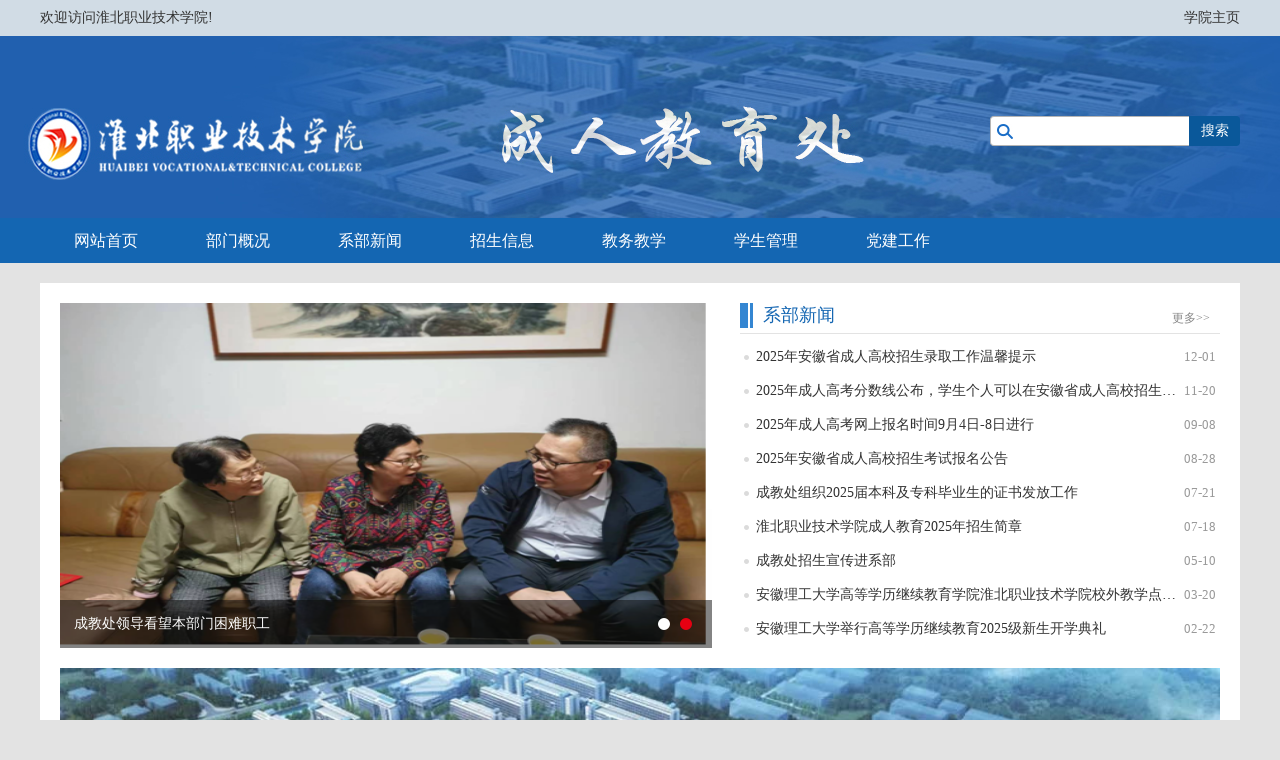

--- FILE ---
content_type: text/html
request_url: https://cjc.hbvtc.net/
body_size: 4028
content:
<!doctype html>
<html>
<head>
    <meta http-equiv="Content-Type" content="text/html; charset=utf-8" />
    <meta http-equiv="X-UA-Compatible" content="IE=edge,chrome=1" />
    <meta http-equiv="X-UA-Compatible" content="IE=edge">
    <meta name="renderer" content="webkit">
    <meta name="SiteName" content="成教处-淮北职业技术学院" />
    <title>淮北职业技术学院-成教处</title>
    <link rel="stylesheet" type="text/css" href="/template/template2/media/css/is-common.css">
    <script type="text/javascript" src="/template/template2/media/js/jquery.min.js"></script>
</head>
<body>
<div class="is-head">
    <div class="m-top">
        <div class="content">
                <span class="fr">
                    <a href="http://www.hbvtc.net/">学院主页</a>
                </span>
            欢迎访问淮北职业技术学院!
        </div>
    </div>

    <div class="m-banner">
		<div class="banner-img" style="background:url(http://file.hbvtc.net//5d9edbea88cd2d5c0900406c/201910/20191017102502769_dCzl8n69.jpg) no-repeat center top;"></div>
        <div class="content">
            <div class="u-search">
                <form method="GET" action="/index.php?c=search">
                    <input class="text" type="text" name="keywords">
                    <input type="submit" class="btn" value="搜索"/>
                    <input name="c" type="hidden" value="search" />
                </form>
            </div>
        </div>
    </div>

    <div class="m-nav">
        <div class="navBar">
            <ul>
                <li><a href="/" id="nav_home">网站首页</a></li>
                <li><a href="/content/channel/5da41e6488cd2d641400070c/" target="" id="menu_5da41e6488cd2d641400070c">部门概况</a></li>
                <li><a href="/content/channel/5da41f2f88cd2dd40f000855/" target="" id="menu_5da41f2f88cd2dd40f000855">系部新闻</a></li>
                <li><a href="/content/channel/5da41f4f88cd2dfc1100038e/" target="" id="menu_5da41f4f88cd2dfc1100038e">招生信息</a></li>
                <li><a href="/content/channel/5da41f6988cd2dd40f007638/" target="" id="menu_5da41f6988cd2dd40f007638">教务教学</a></li>
                <li><a href="/content/channel/5da41fd688cd2dd40f0050ee/" target="" id="menu_5da41fd688cd2dd40f0050ee">学生管理</a></li>
                <li><a href="/content/channel/5da4201b88cd2dd40f007cdd/" target="" id="menu_5da4201b88cd2dd40f007cdd">党建工作</a></li>
            </ul>
        </div>
    </div>
</div>

<div class="is-main">
    <div class="m-slider fl">
        <div class="hd">
            <ul>
                <li></li>
                <li></li>
            </ul>
        </div>
        <div class="bd">
            <ul>
                <li>
                    <a href="/content/detail/678a01988162cceb5e8b4567.html" target="_blank"><img src="http://file.hbvtc.net//5d9edbea88cd2d5c0900406c/202501/20250118152114163_nm89ofEY.jpg" /></a>
                    <div class="mask"></div>
                    <div class="comt"><a href="/content/detail/678a01988162cceb5e8b4567.html" target="_blank" title="安徽理工大学继续教育学院领导到淮北职业技术学院教学点...">安徽理工大学继续教育学院领导到淮北职业技术学院教学点...</a></div>
                </li>
                <li>
                    <a href="/content/detail/652ce3918162cccf138b456b.html" target="_blank"><img src="http://file.hbvtc.net//5d9edbea88cd2d5c0900406c/202310/20231016151438635_zYdbTHVt.png" /></a>
                    <div class="mask"></div>
                    <div class="comt"><a href="/content/detail/652ce3918162cccf138b456b.html" target="_blank" title="成教处领导看望本部门困难职工">成教处领导看望本部门困难职工</a></div>
                </li>
            </ul>
        </div>
    </div>

    <div class="m-panel m-panel1 fr">
        <div class="title">
            <h2><a href="/content/channel/5da41f2f88cd2dd40f000855/">系部新闻</a></h2>
            <a href="/content/channel/5da41f2f88cd2dd40f000855/" class="fr">更多>></a>
        </div>
        <div class="box">
            <ul class="u-list">
                <li><span>12-01</span><a href="/content/detail/692d01a18162ccfe258b456f.html" target="_blank" title="2025年安徽省成人高校招生录取工作温馨提示">2025年安徽省成人高校招生录取工作温馨提示</a></li>
                <li><span>11-20</span><a href="/content/detail/691e7a808162ccc0848b456a.html" target="_blank" title="2025年成人高考分数线公布，学生个人可以在安徽省成人高校招生网...">2025年成人高考分数线公布，学生个人可以在安徽省成人高校招生网...</a></li>
                <li><span>09-08</span><a href="/content/detail/68be8ce68162cce3908b4569.html" target="_blank" title="2025年成人高考网上报名时间9月4日-8日进行">2025年成人高考网上报名时间9月4日-8日进行</a></li>
                <li><span>08-28</span><a href="/content/detail/68af9daa8162cca1038b456a.html" target="_blank" title="2025年安徽省成人高校招生考试报名公告">2025年安徽省成人高校招生考试报名公告</a></li>
                <li><span>07-21</span><a href="/content/detail/687d8e3a8162ccd71d8b4567.html" target="_blank" title="成教处组织2025届本科及专科毕业生的证书发放工作">成教处组织2025届本科及专科毕业生的证书发放工作</a></li>
                <li><span>07-18</span><a href="/content/detail/68799f6f8162cc96968b4569.html" target="_blank" title="淮北职业技术学院成人教育2025年招生简章">淮北职业技术学院成人教育2025年招生简章</a></li>
                <li><span>05-10</span><a href="/content/detail/681e9c018162ccc63c8b4567.html" target="_blank" title="成教处招生宣传进系部">成教处招生宣传进系部</a></li>
                <li><span>03-20</span><a href="/content/detail/67dbdcfe8162ccf2758b456b.html" target="_blank" title="安徽理工大学高等学历继续教育学院淮北职业技术学院校外教学点年度考...">安徽理工大学高等学历继续教育学院淮北职业技术学院校外教学点年度考...</a></li>
                <li><span>02-22</span><a href="/content/detail/67b9794b8162cc50fc8b4567.html" target="_blank" title="安徽理工大学举行高等学历继续教育2025级新生开学典礼">安徽理工大学举行高等学历继续教育2025级新生开学典礼</a></li>
            </ul>
        </div>
    </div>

    <div class="clear"></div>

    <div class="m-advert"><img src="http://file.hbvtc.net//5d9edbea88cd2d5c0900406c/201910/20191014152856649_wRBQoVNr.jpg"></div>
	
    <div class="m-panel m-panel2 fl">
        <div class="title">
            <h2><a href="/content/channel/5da41f4f88cd2dfc1100038e/">招生信息</a></h2>
            <a href="/content/channel/5da41f4f88cd2dfc1100038e/" class="fr">更多>></a>
        </div>
        <div class="box">
            <ul class="u-list">
                <li><span>12-01</span><a href="/content/detail/692d01a18162ccfe258b456f.html" target="_blank" title="2025年安徽省成人高校招生录取工作温馨提示">2025年安徽省成人高校招生录取工作温馨提示</a></li>
                <li><span>11-20</span><a href="/content/detail/691e7a808162ccc0848b456a.html" target="_blank" title="2025年成人高考分数线公布，学生个人可以在安徽省成人高校招生网...">2025年成人高考分数线公布，学生个人可以在安徽省成人高校招生网...</a></li>
                <li><span>09-08</span><a href="/content/detail/68be8bcc8162cce4908b456b.html" target="_blank" title="2025年成人高考网上报名时间9月4日-8日进行">2025年成人高考网上报名时间9月4日-8日进行</a></li>
                <li><span>10-13</span><a href="/content/detail/670b117a8162ccc8918b4567.html" target="_blank" title="2024年成人高考温馨提示">2024年成人高考温馨提示</a></li>
                <li><span>03-19</span><a href="/content/detail/64166edc8162cc04a98b457d.html" target="_blank" title="关于2023年高等学历继续教育招生的严正声明">关于2023年高等学历继续教育招生的严正声明</a></li>
                <li><span>08-30</span><a href="/content/detail/612c952588cd2d5c1c0073aa.html" target="_blank" title="成人高考报名时间确定！">成人高考报名时间确定！</a></li>
                <li><span>04-08</span><a href="/content/detail/606e5bb988cd2d1c0a00300c.html" target="_blank" title="函授站年检工作开始部署">函授站年检工作开始部署</a></li>
                <li><span>04-08</span><a href="/content/detail/606e5a7f88cd2d3015005d10.html" target="_blank" title="招生概况">招生概况</a></li>
                <li><span>08-28</span><a href="/content/detail/5f48611a88cd2dec180020e6.html" target="_blank" title="成人高考报名时间2020年9月1日至7日">成人高考报名时间2020年9月1日至7日</a></li>
            </ul>
        </div>
    </div>
	
    <div class="m-panel m-panel2 fr">
        <div class="title">
            <h2><a href="/content/channel/5da41f6988cd2dd40f007638/">教务教学</a></h2>
            <a href="/content/channel/5da41f6988cd2dd40f007638/" class="fr">更多>></a>
        </div>
        <div class="box">
            <ul class="u-list">
                <li><span>08-28</span><a href="/content/detail/68afb12c8162ccf2fb8b456d.html" target="_blank" title="成人教育处教务员岗位职责">成人教育处教务员岗位职责</a></li>
                <li><span>08-28</span><a href="/content/detail/68afb0fe8162ccf5bc8b4571.html" target="_blank" title="成人教育处教务科科长职责">成人教育处教务科科长职责</a></li>
                <li><span>12-22</span><a href="/content/detail/5dfec72c88cd2d0c1e0037d5.html" target="_blank" title="安理工成教院领导到淮北函授站进行年度考核和教学评估检查">安理工成教院领导到淮北函授站进行年度考核和教学评估检查</a></li>
                <li><span>11-14</span><a href="/content/detail/5dcca4fc88cd2de0170037f2.html" target="_blank" title="我省成人高考阅卷结束，分数可以查询！">我省成人高考阅卷结束，分数可以查询！</a></li>
                <li><span>10-29</span><a href="/content/detail/5db785f288cd2d000f0043ae.html" target="_blank" title="重大网院11月2、3日考试">重大网院11月2、3日考试</a></li>
                <li><span>10-24</span><a href="/content/detail/5db15d1d88cd2d6814004dd3.html" target="_blank" title="成教处函授教育学生面授时间安排">成教处函授教育学生面授时间安排</a></li>
                <li><span>10-24</span><a href="/content/detail/5db15a5188cd2d2418002197.html" target="_blank" title="安徽理工大学淮北函授站成人高等教育试卷管理办法">安徽理工大学淮北函授站成人高等教育试卷管理办法</a></li>
                <li><span>10-24</span><a href="/content/detail/5db1585e88cd2dd40f0078b5.html" target="_blank" title="安徽理工大学成人高等教育本科毕业生学士学位评定实施细则（试行）">安徽理工大学成人高等教育本科毕业生学士学位评定实施细则（试行）</a></li>
                <li><span>10-15</span><a href="/content/detail/5da5284288cd2dc015005099.html" target="_blank" title="函授站教学管理办法和任课教师管理办法">函授站教学管理办法和任课教师管理办法</a></li>
            </ul>
        </div>
    </div>
	
    <div class="m-panel m-panel2 fl">
        <div class="title">
            <h2><a href="/content/channel/5da41fd688cd2dd40f0050ee/">学生管理</a></h2>
            <a href="/content/channel/5da41fd688cd2dd40f0050ee/" class="fr">更多>></a>
        </div>
        <div class="box">
            <ul class="u-list">
                <li><span>08-28</span><a href="/content/detail/68afb0968162cca1038b4575.html" target="_blank" title="成人教育处学生科科长岗位职责">成人教育处学生科科长岗位职责</a></li>
                <li><span>08-28</span><a href="/content/detail/68afb0538162cce0148b4574.html" target="_blank" title=" 成人教育处学籍管理员岗位职责"> 成人教育处学籍管理员岗位职责</a></li>
                <li><span>12-22</span><a href="/content/detail/5dfec72c88cd2d0c1e0037d5.html" target="_blank" title="安理工成教院领导到淮北函授站进行年度考核和教学评估检查">安理工成教院领导到淮北函授站进行年度考核和教学评估检查</a></li>
                <li><span>11-06</span><a href="/content/detail/5dc2130988cd2ddc08007077.html" target="_blank" title="重庆大学网络教育学院11月份考试结束">重庆大学网络教育学院11月份考试结束</a></li>
                <li><span>10-28</span><a href="/content/detail/5db6b02388cd2dc80f00686d.html" target="_blank" title="组织学生参加新华社采像">组织学生参加新华社采像</a></li>
                <li><span>10-15</span><a href="/content/detail/5da529fb88cd2d0817004c0c.html" target="_blank" title="函授站学籍管理办法">函授站学籍管理办法</a></li>
                <li><span>10-15</span><a href="/content/detail/5da5291588cd2dbc11007d23.html" target="_blank" title="函授站学生学费管理办法">函授站学生学费管理办法</a></li>
                <li><span>09-25</span><a href="/content/detail/5da51d3f88cd2d7c120002c5.html" target="_blank" title="函授站班主任工作条例">函授站班主任工作条例</a></li>
            </ul>
        </div>
    </div>
	
    <div class="m-panel m-panel2 fr">
        <div class="title">
            <h2><a href="/content/channel/5da4201b88cd2dd40f007cdd/">党建工作</a></h2>
            <a href="/content/channel/5da4201b88cd2dd40f007cdd/" class="fr">更多>></a>
        </div>
        <div class="box">
            <ul class="u-list">
                <li><span>08-28</span><a href="/content/detail/68afaaf18162cca1038b456e.html" target="_blank" title="机关党委第十五支部  支部书记职责   ">机关党委第十五支部  支部书记职责   </a></li>
                <li><span>07-13</span><a href="/content/detail/60ed4d0788cd2dec1a007399.html" target="_blank" title="成教处直属党支部组织全体教职工参观百年党史">成教处直属党支部组织全体教职工参观百年党史</a></li>
                <li><span>10-24</span><a href="/content/detail/5db1091288cd2d24190058fa.html" target="_blank" title="党员基体观看《榜样4》">党员基体观看《榜样4》</a></li>
                <li><span>10-14</span><a href="/content/detail/5da4292888cd2d4c0c004cbd.html" target="_blank" title="主题教育第十次集中学习">主题教育第十次集中学习</a></li>
                <li><span>10-14</span><a href="/content/detail/5da4290a88cd2d4c0c0065c7.html" target="_blank" title="主题教育第九次集中学习">主题教育第九次集中学习</a></li>
                <li><span>10-14</span><a href="/content/detail/5da428eb88cd2d5c14001d36.html" target="_blank" title="成教处全体党员参加支部“不忘初心、牢记使命”主题教育第三次集中学...">成教处全体党员参加支部“不忘初心、牢记使命”主题教育第三次集中学...</a></li>
                <li><span>10-14</span><a href="/content/detail/5da428bb88cd2d5c14004509.html" target="_blank" title="成教处全体党员参加支部“不忘初心、牢记使命”主题教育第二次集中学...">成教处全体党员参加支部“不忘初心、牢记使命”主题教育第二次集中学...</a></li>
                <li><span>10-14</span><a href="/content/detail/5da4289488cd2d4c0c004cd4.html" target="_blank" title="成教处全体党员参加支部“不忘初心、牢记使命”主题教育第一次集中学...">成教处全体党员参加支部“不忘初心、牢记使命”主题教育第一次集中学...</a></li>
            </ul>
        </div>
    </div>
</div>

<div class="is-foot">
    <p>
        主办：淮北职业技术学院 承办：淮北职业技术学院成教处 邮编：235000<br/> 
    </p>
</div>
<!--广告位——【漂浮广告】2——开始-->
	<script type="text/javascript" src="/template/template2//media/js/pf.js"></script>              
	<script language="javascript">
	var floatCode2 ='';
	if(floatCode2){
	 ShowAd2();
	}
	</script> 
	 <!--广告位——【漂浮广告】——开始-->
<script type="text/javascript" src="/template/template2/media/js/jquery.SuperSlide.2.1.1.js"></script>
<script type="text/javascript" src="/template/template2/media/js/custom.js"></script>
<script type="text/javascript">
    $(function() {
        jQuery(".m-slider").slide({mainCell:".bd ul",effect:"fold",autoPlay:true,interTime:5000});
    });
</script>
</body>
</html>

--- FILE ---
content_type: text/css
request_url: https://cjc.hbvtc.net/template/template2/media/css/is-common.css
body_size: 17129
content:
/*----------- 重置样式 ----------------*/
html,body,h1,h2,h3,h4,h5,h6,div,dl,dt,dd,ul,ol,li,p,blockquote,pre,hr,figure,table,caption,th,td,form,fieldset,legend,input,button,textarea,menu{margin:0;padding:0;}
header,footer,section,article,aside,nav,hgroup,address,figure,figcaption,menu,details{display:block;}
table{border-collapse:collapse;border-spacing:0;}
caption,th{font-weight:normal;}
html,body,fieldset,iframe,abbr{border:0;}
i,cite,em,var,address,dfn{font-style: normal;}
[hidefocus],summary{outline:0;}
ul , ol , ul li , li , ol li{list-style:none;}
h1,h2,h3,h4,h5,h6,small{font-size:100%;}
sup,sub{font-size:83%;}
pre,code,kbd,samp{font-family:inherit;}
q:before,q:after{content:none;}
textarea{overflow:auto;resize:none;}
label,summary{cursor:default;}
a,button{cursor:pointer;}
h1,h2,h3,h4,h5,h6,em,strong,b{font-weight:bold;}
ins,u,s,a,a:hover{text-decoration:none;}
body,textarea,input,button,select,keygen,legend{font-family:"微软雅黑"; font-size:14px;color:#333;outline:0;}
a{color:#333; border: none; text-decoration: none;outline:none; /*移除虚线框  IE8,FF有用*/ hide-focus: expression(this.hideFocus=true); /*IE6、IE7*/}
a:focus{outline: 0;-moz-outline-style: none;}
a:hover{text-decoration: none; color: #0359a2;}
img {
    border: 0 none; /* 去除 IE6-9 和 Firefox 3 中 a 内部 img 元素默认的边框 */
    width: auto\9; /* 修正 IE8 图片消失bug */
    height: auto; /* 防止 img 指定「height」时图片高度不能按照宽度等比缩放，导致图片变形 */
    vertical-align: top;/* 去除现代浏览器图片底部的空隙 */
    -ms-interpolation-mode: bicubic; /* 修复 IE7 图片缩放失真 */
}
button,input,select,textarea{font-size:100%;font-family:tahoma;margin: 0;outline: 0 none;vertical-align: baseline;_overflow:visible;*vertical-align: middle;*overflow:visible;}

body{ background:#e3e3e3; overflow-x:hidden; min-width: 1200px;}
/* ================ 全局function ============ */
.fl{ float: left;}
.fr{ float: right;}
.clear{ clear: both;}


#qrcode img{display:black;margin:auto;}
/*header on*/
.is-head{
    width: 100%;
	overflow:hidden;
}
.m-top{
    background: #d1dce5;
}
.m-top .content{
    width: 1200px;
    height: 36px;
    line-height: 36px;
    margin: 0 auto;
}
.m-banner{
	position:relative;
    width: 100%;
	height:182px;
	overflow:hidden;
}
.banner-img{
	position:absolute;
	left:50%;
	top:0;
	width:1920px;
	height:182px;
	margin-left:-960px;
}
.m-banner .content{
    position: relative;
    width: 1200px;
    height: 182px;
    margin: 0 auto;
}
.u-logo{
    position: absolute;
    left: 0;
    top: 48px;
    width: 535px;
    height: 103px;
}
.u-siteName{
    position: absolute;
    left: 580px;
    top: 76px;
    width: 320px;
    line-height: 50px;
    font-size: 38px;
    color: #fff;
    font-family: "黑体";
}

.u-search{
    position: absolute;
    top: 80px;
    right: 0;
    width: 250px;
    height: 30px;
}
.u-search .text{
    float: left;
    width: 172px;
    height: 28px;
    line-height: 28px;
    padding: 0 0 0 26px;
    border: 1px solid #b5b5b5;
    border-right: none;
    background: url("../images/search_icon.png") no-repeat 6px center #fff;
    border-radius: 4px 0 0 4px;
}
.u-search .btn{
    float: right;
    width: 51px;
    height: 30px;
    line-height: 30px;
    border: none;
    background: #0a589a;
    color: #fff;
    border-radius: 0 4px 4px 0;
}

.m-nav{
    width: 100%;
    background: #1466b2;
}

.m-nav .navBar{
    width: 1200px;
    margin: 0 auto;
}
.navBar ul{
    width: 110%;
    overflow: hidden;
}
.navBar ul li{
    float: left;
}
.navBar ul li a {
    display:block;
    height:45px;
    line-height:45px;
    padding: 0 34px;
    font-size: 16px;
    text-align:center;
    color: #fff;
    -webkit-transition: all .3s ease-out;
    -moz-transition: all .3s ease-out;
    -o-transition: all .3s ease-out;
    -ms-transition: all .3s ease-out;
    transition: all .3s ease-out;
}
.navBar ul li a:hover {
    background: #0f5497;
    -webkit-transition: all .4s ease-out;
    -moz-transition: all .4s ease-out;
    -o-transition: all .4s ease-out;
    -ms-transition: all .4s ease-out;
    transition: all .4s ease-out;
}

/*header end*/

.is-main{
    width: 1160px;
    padding: 20px;
    overflow: hidden;
    background: #fff;
    margin: 20px auto;
}


.m-slider{
    position: relative;
    width: 652px;
    height: 345px;
    overflow: hidden;
}
.m-slider .hd{ height: 12px; overflow: hidden; position: absolute; right: 10px; bottom: 18px; z-index: 1;}
.m-slider .hd ul{ overflow: hidden; zoom:1; float: left; }
.m-slider .hd ul li{ float: left; width: 12px; height: 12px; border-radius: 50%; margin-right: 10px; cursor: pointer; background: #fff;}
.m-slider .hd ul li.on{ background: #e60012; border-radius: 50%;}

.m-slider .bd{ position: relative; height: 100%; z-index: 0;}
.m-slider .bd li{position: relative; zoom:1;}
.m-slider .bd li img{width: 652px; height: 345px;}
.m-slider .bd li .mask{height:48px;position:absolute;bottom:0px;left:0;display:block; width:100%; display: block; opacity: 0.5; background:#000;}
.m-slider .bd li .comt{width:100%;color:#fff;position:absolute;left:0;bottom:0;height:48px; text-indent:1em; text-align:left;  overflow:hidden; line-height:48px; z-index:97;}
.m-slider .bd li .comt a{ color:#fff; font-size: 14px;}

.m-panel1{
    width: 480px;
    height: 345px;
}

.m-panel2{
    width: 564px;
    height: 340px;
    margin-bottom: 20px;
}

.m-advert{
    width: 1160px;
    margin: 20px 0;
}
.m-advert img{
    width: 1160px;
}


/*信息列表 on*/
.m-panel{
    overflow: hidden;
}
.m-panel .title{
    height: 30px;
    border-bottom: 1px solid #e3e3e3;
    overflow: hidden;
    padding-right: 10px;
}
.m-panel .title a.fr{
    display: block;
    height: 25px;
    line-height: 30px;
    font-size: 12px;
    color: #888888;
}
.m-panel .title h2{
    float: left;
    background: url("../images/title_icon.png") no-repeat left center;
}
.m-panel .title h2 a{
    display: block;
    height: 25px;
    line-height: 25px;
    padding: 0 23px;
    color: #1466b2;
    font-size: 18px;
    font-weight: normal;
}
.m-panel .box{
    width: 100%;
}
ul.u-list{
    padding: 6px 4px 0;
}
ul.u-list li{
    height: 34px;
    line-height: 34px;
    background: url("../images/arr1.png") no-repeat left center;
    padding-left: 12px;

    white-space: nowrap; 
    text-overflow:ellipsis; 
    overflow:hidden; 
}
ul.u-list li span{
    float: right;
    color: #999;
    font-size: 13px;
}
/*信息列表 end*/

/*footer on*/
.is-foot{
    width: 100%;
    overflow: hidden;
    background: #094da9;
    padding: 16px 0;
}
.is-foot p{
    line-height: 30px;
    color: #fff;
    text-align: center;
}
.is-foot p a{
    color: #fff;
}
/*footer end*/

/*友情链接 on*/
.m-flinks{
    width: 1176px;
    background: #fff;
    padding: 11px 12px;
    overflow: hidden;
}
.m-flinks h2{
    width: 102px;
    height: 40px;
    line-height: 40px;
    text-align: center;
    background: #0359a2;
    font-size: 16px;
    color: #fff;
    font-weight: normal;
    float: left;
}
.m-flinks .box{
    float: right;
    width: 1060px;
    overflow: hidden;
}
.m-flinks .box ul li{
    float: left;
}
.m-flinks .box ul li a{
    display: block;
    height: 40px;
    line-height: 40px;
    padding: 0 20px;
}
/*友情链接 end*/


/*banenr on*/
.is-banner-content{
    width: 1200px;
    height: 150px;
    margin: 0 auto;
}
/*banenr end*/

/*面包屑导航 on*/
.m-location{ height: 26px; line-height: 26px; text-indent: 24px; background: url(../images/location_icon.png) no-repeat 5px center; margin-bottom: 12px;}
/*面包屑导航 end*/

/*列表页 on*/
.list-left{width: 240px; }
.list-left h1{ position: relative; width: 100%; height: 46px; line-height: 46px; font-size: 18px; color: #fff; font-weight: normal; background: #0359a2; text-indent: 24px;}
.list-left h1 i{ position: absolute; left:39px; bottom: -9px; display: block; width: 18px; height: 9px; background: url(../images/title_icon1.png) no-repeat;}
.listleft-box{ width: 239px; min-height: 534px; border-right: 1px solid #eee;}
.listleft-box ul{ padding: 20px 7px;}
.listleft-box ul li{width: 100%; height: 46px; line-height: 46px; margin-bottom:4px;}
.listleft-box ul li a{display: block; padding-left: 60px; background: url(../images/buttons_bg.png) 0 -50px no-repeat; font-size: 16px;}
.listleft-box ul li a:hover{text-decoration:none; color: #fff;}
.listleft-box ul li.hover a,.listleft-box ul li a:hover{ background: url(../images/buttons_bg.png)  0 0 no-repeat;}
.list-right{width: 914px; background: #fff;}
.right-title{width: 100%; height: 47px; line-height: 46px; border-bottom: 1px solid #ddd;}
.listright-title{ padding: 0 10px; border-bottom: 2px solid #005da8; color: #005da8; font-size: 18px; float: left; font-weight: normal;}

.btnsright-box{ width: 100%;}
.btnsright-box ul{ padding:26px 0 0; width:110%; overflow: hidden;}
.btnsright-box ul li{ float: left; margin: 0 14px 14px 0;}
.btnsright-box ul li a{ display: block; width: 214px; height: 40px; line-height: 40px; text-align: center; border: 2px solid #e7e7e7; background: #f0f0f0; font-size: 16px;}

.listright-box{min-height: 495px; margin: 0 auto;}
.listright-box ul li{width: 100%; line-height: 36px; text-indent: 14px; background: url(../images/arr1.png) left center no-repeat;}
.listright-box ul li span{float: right; color: #999; font-size: 13px;}
/*列表页 end*/

.f-hr{ width: 100%; height: 0; border-bottom: 1px dashed #ddd; margin: 12px 0;}

/*分页 on*/
#page-list{line-height: 20px; text-align: right; padding: 10px; font-size: 14px; font-family:'Arial';}
#page-list .page{border: 1px solid #e0e0e0; -webkit-border-radius: 3px; -moz-border-radius: 3px; border-radius: 3px;  color: #868585; text-decoration: none; margin-right: 4px; margin-left: 4px; padding-top: 4px; padding-right: 8px; padding-bottom: 4px; padding-left: 8px;}
#page-list .page:hover{border: 1px solid #e0e0e0; background-color: #f1f1f1; color: #868585;}
#page-list a{text-decoration: none;}
#page-list a:hover{color: #d60808;}
#page-list .currentpage{border: 1px solid #e0e0e0; -webkit-border-radius: 3px; -moz-border-radius: 3px; border-radius: 3px; background-color: #f1f1f1; color: #868585; text-decoration: none;margin-right: 4px; margin-left: 4px; padding-top: 4px; padding-right: 8px; padding-bottom: 4px; padding-left: 8px;}
/*分页 end*/

/*list-one on*/
.listdetail-box{padding: 10px;}
.listdetail-box img{max-width: 100%;}
.listdetail-box p{line-height:22px;}
.downlist ul li{padding-left:10px;height:26px;line-height:26px;}
/*list-one end*/



/*内容页 on*/
.detail-box{padding: 20px 10px 0;  background: #fff;}
.detail-ltitle{width: 100%; line-height: 58px; text-align: center; font-size: 32px; color: #444;}
.detail-stitle{width: 100%; height: 40px; line-height: 40px; font-size: 22px; text-align: center;}
.detail-info{width: 100%; height: 41px; line-height: 41px; border-bottom: 1px solid #ddd; margin-top: 13px;}
.detailinfo-left{width: 720px; height: 41px; line-height: 41px; text-align: right;}
.detailinfo-left span{font-size: 12px; color: #999; margin-right: 16px;}
.detailinfo-font{width: 140px; height: 41px; line-height: 41px;}
.detailinfo-font span,.detailinfo-font a{font-size: 12px;}
.bdsharebuttonbox{margin: 7px 34px 0 0; padding-top:7px;}
.newscontnet{font-size: 16px; margin-top: 20px; line-height: 188%; font-family: 宋体; min-height: 164px; padding: 20px 0px 40px;}
.newscontnet table{border-collapse: collapse;}
.newscontnet table td,.detail-content table th{border: 1px solid #333;}
.newscontnet img{max-width: 100%;}
.wzewm{text-align:center; margin:0 auto;}
.wzewm span{display:block;}
.wzewm span.txt-color{font-size: 12px; color: #c0c0c0;}
.wzbot{width: 100%; height: 24px; line-height: 24px; padding: 10px 0; margin-top: 30px; border-top: 1px solid #015293;}
.wzbot ul li{float: left; margin-right: 5px;}
.wzbot ul li a{display: inline-block; border: 1px solid #ddd; padding: 0 17px; color: #666;}
.wzbot ul li a:hover{background: #005da8; color: #fff;text-decoration: none;}
.detail-zy{width: 100%; /*! height: 31px; */ line-height: 31px; margin-top: 5px;}
.detail-zy div{ background-repeat: no-repeat; font-size: 16px; color: #444;}
.detail-zy div.detail-prev{background-position: 0 3px; padding-left: 33px;}
.detail-zy div.detail-next{background-position: right -72px; padding-right: 33px;}
.detail-downlist{margin: 10px auto;}
.detail-downlist ul li{height: 30px; line-height: 30px; padding-left: 30px; font-size: 16px;}
.detail-zzsm{width: 100%; height: 30px; line-height: 30px; color: #d60808; font: 18px/30px 宋体;}
/*内容页 end*/


/* ================ sitemap ============== */
.is-sitemap {
    height: auto !important;
    min-height: 500px;
    background: #fff;
}
.is-sitemap ul li {
    background: url(../images/arr1.png) 2px 14px no-repeat;
    border-bottom: 1px dashed #dddddd;
    height: auto;
    line-height: 30px;
    margin-bottom: 5px;
    padding: 0 0 8px 12px;
}
.is-sitemap ul li h2 {
    font-size: 16px;
    padding: 0 0 8px;
}
.is-sitemap ul li h2 a {
    background: none repeat scroll 0 0;
    padding: 0;
}
.is-sitemap ul li a {
    height: 24px;
    line-height: 24px;
    margin-right: 10px;
    padding-left: 10px;
}


/* 图片列表 */
.is-listpic {
    padding:20px 0 0 10px;
    zoom:1;
    overflow: hidden;
}
.is-listpic li {
    float:left;
    padding:10px 0;
    width:214px;
    height:210px;
    display:inline;
    float:left;
    overflow:hidden;
    margin-left:22px;
    line-height:26px;
    text-align:center;
}
.is-listpic li img {
    border:1px solid #e8e6e6;
    padding:2px;
    width:208px;
    height:153px;
    display:block;
}

/*feedback on*/
table.is-feedback td{vertical-align:middle;font-size:14px;font-family:"Microsoft YaHei";background-color:#fff;padding:4px 10px}
table.is-feedback{border-spacing:1px;border-collapse:separate}
.is-feedback,.is-feedbox{margin-bottom:15px}
.is-feedback li{height:36px;line-height:36px;font-size:14px;font-family:"Microsoft YaHei"}
.is-feedbox li{min-height:35px;height:auto;height:35px;padding:0 0 10px 0;line-height:35px;font-size:14px;font-family:"Microsoft YaHei";zoom:1;clear:both}
.is-feedbox li img,.is-feedbox li input,.is-feedbox li label{float:left}
.is-feedbox li img{margin-right:10px}
.is-feedbox li label{width:122px}
li.is-bdnr{height:auto;line-height:22px;padding-bottom:8px}
.is-feedbox li input{background:#fff;position:relative;line-height:1.5em;border:1px solid #ddd;padding:6px;color:#333;border-radius:4px;-moz-border-radius:4px;-webkit-border-radius:4px}
.is-feedbox li textarea{background:#fff;position:relative;line-height:1.5em;border:1px solid #ddd;padding:6px;color:#a7b2b8;border-radius:4px;-moz-border-radius:4px;-webkit-border-radius:4px;overflow:auto;resize:none}
.is-feedbox input.button{background:#313233;display:inline-block;position:relative;height:33px;overflow:hidden;margin:18px 2% 2px 0;padding:0 15px 0 15px;vertical-align:top;line-height:34px;font-family:'Droid Sans',sans-serif;font-size:12px;font-weight:700;text-transform:uppercase;text-decoration:none;color:#fff;border:none;border-radius:5px;-moz-border-radius:5px;-webkit-border-radius:5px;cursor:pointer}
.is-feedbox input.button:hover{background:#00b2d7;color:#fff}
.is-feedbacklist{margin:10px 0}
.is-feedbacklist li{padding:10px 0;border-bottom:1px solid #ddd;line-height:20px}
.is-feedbacktitle{background:#f1f1f1;color:#333;border-top:1px solid #ddd;border-bottom:1px solid #ddd}
.is-feedbacktitle dl{padding:5px 10px;border-top:1px solid #fff;border-bottom:1px solid #fff;color:#333;height:21px}
.is-feedbacktitle .right{float:right}
.is-bold{font-weight:700;color:#d60808;}
.is-feedbackcontent{color:#333;padding:5px 10px;line-height:20px}
.list-right .is-feedbox ul li,.list-right ul.is-feedbacklist li{background:0 0}
.list-right ul.is-feedbacklist li{line-height:26px}
/*feedback end*/


/*搜索页 on*/
.search-box{background: #fff;}
.search-title {height:40px; line-height: 40px; font-size: 14px; font-weight: bold;}
.search-list{height:auto; min-height:550px;}
.search-list ul li{height:auto; line-height:30px; list-style:none; color:#999; background: url(../images/arr1.png) 10px 13px no-repeat; padding-left:21px; padding-bottom:5px; border-bottom:1px dashed #ddd; margin-bottom:5px;}
.search-list ul li span{float:right;}
.search-list ul li p{line-height:20px;}
/*搜索页 end*/

/* 信箱、咨询 css */
.is-mailinfo{ height:33px; line-height:33px; border-bottom:1px solid #ddd; padding:0 18px; color:#666; background:#fafafa;}
.is-mailinfo .is-mailspan{ padding:0 14px;}
.is-mailinfo  .red{ color:#e20000;}
.is-mailwen{ padding:15px; line-height:24px; color:#333; text-indent:2em;  min-height:300px; _height:300px;}
.is-mialhf{ position:relative; background:#f4f4f4; padding:0 15px 20px 15px;}
.is-mailarr{ position:absolute; top:-7px; left:32px;}
.is-hftitle{ height:47px; border-bottom:1px dashed #a9a9a9; line-height:47px; font-size:20px; color:#c50000;}
.is-hftitle .is-hfdw{ float:right; color:#000;  padding-left:28px; font-size:12px; font-weight:normal;}
.is-hfcontent{ color:#555; line-height:24px; padding:16px 4px;}

--- FILE ---
content_type: application/javascript
request_url: https://cjc.hbvtc.net/template/template2//media/js/pf.js
body_size: 3232
content:
/*
漂浮广告1
*/
var it2;
var delay = 10;
var x = 50,y = 400; //初始坐标
var xin = true,yin = true;
var step = 1;

function ShowAd(){
	document.write("<div id='floatAd' style='position:absolute;z-index:999;'  align='right'>");
	document.write("<a href=''>"+floatCode+"</a>");
	document.write("<br /><a style='cursor:pointer; font-size:13px' onclick='hideAd();'><b>关闭×</b></a></div>");
	obj = document.getElementById("floatAd");
	it2= setInterval("floatAd()", delay);
	obj.onmouseover=function(){clearInterval(it2)};
	obj.onmouseout=function(){it2=setInterval("floatAd()", delay)};
}
function floatAd(){
	var L=T=0;
	var R = document.body.clientWidth-obj.offsetWidth;
	var B = document.body.clientHeight-obj.offsetHeight;
	obj = document.getElementById("floatAd");
	obj.style.left = x + document.body.scrollLeft + "px";
	obj.style.top = y + document.body.scrollTop + "px";
	x = x + step*(xin?1:-1);
	if (x < L) { xin = true; x = L};
	if (x > R) { xin = false; x = R};
	y = y + step*(yin?1:-1);
	if (y < T) { yin = true; y = T };
	if (y > B) { yin = false; y = B };
}
function hideAd(){
	document.getElementById("floatAd").style.display="none";
	clearInterval(it2);
}
/*
漂浮广告2
*/
var it21;
var delay2 = 60;
var x2 = 450,y2 = 160; //初始坐标
var w_l = true,w_r = true;
var step2 = 2;

// 判断浏览器
var Sys = {};
var ua = navigator.userAgent.toLowerCase();
var s;
(s = ua.match(/msie ([\d.]+)/)) ? Sys.ie = s[1] :
(s = ua.match(/firefox\/([\d.]+)/)) ? Sys.firefox = s[1] :
(s = ua.match(/chrome\/([\d.]+)/)) ? Sys.chrome = s[1] :
(s = ua.match(/opera.([\d.]+)/)) ? Sys.opera = s[1] :
(s = ua.match(/version\/([\d.]+).*safari/)) ? Sys.safari = s[1] : 0;
//以下进行测试
/*if (Sys.ie) document.write('IE: ' + Sys.ie);
if (Sys.firefox) document.write('Firefox: ' + Sys.firefox);
if (Sys.chrome) document.write('Chrome: ' + Sys.chrome);
if (Sys.opera) document.write('Opera: ' + Sys.opera);
if (Sys.safari) document.write('Safari: ' + Sys.safari);*/

function ShowAd2(){
	document.write("<div id='floatAd2' style='position:absolute;z-index:999;' align='right'>");
	document.write(floatCode2);
	document.write("<br /><a style='cursor:pointer;font-size:13px' onclick='hideAd2();'><b>关闭×</b></a></div>");
	obj = document.getElementById("floatAd2");
	it21= setInterval("floatAd2()", delay2);
	obj.onmouseover=function(){clearInterval(it21)};
	obj.onmouseout=function(){it21=setInterval("floatAd2()", delay2)};
}
function floatAd2(){
	var L=T=0;
	var R = document.body.clientWidth-obj.offsetWidth;
	var B =document.documentElement.clientHeight-obj.offsetHeight;
	obj = document.getElementById("floatAd2");
	obj.style.left = x2 + document.body.scrollLeft + "px";
	
	// 获取浏览器高度兼容
	if (Sys.chrome){
		obj.style.top = y2 + document.body.scrollTop + "px";
	}else{
		obj.style.top = y2 + document.documentElement.scrollTop + "px";
	}
	//alert(document.documentElement.offsetHeight);
	x2 = x2 + step2*(w_l?1:-1);
	if (x2 < L) { w_l = true; x2 = L};
	if (x2 > R) { w_l = false; x2 = R};
	y2 = y2 + step2*(w_r?1:-1);
	if (y2 < T) { w_r = true; y2 = T };
	if (y2 > B) { w_r = false; y2 = B };
}
function hideAd2(){
	document.getElementById("floatAd2").style.display="none";
	clearInterval(it21);
}

--- FILE ---
content_type: application/javascript
request_url: https://cjc.hbvtc.net/template/template2/media/js/custom.js
body_size: 2844
content:
//加入收藏		 
function BddFavorite(sURL, sTitle) {
    sURL = encodeURI(sURL); 
    try{   
        window.external.addFavorite(sURL, sTitle);
    }catch(e) {
        try{
            window.sidebar.addPanel(sTitle, sURL, "");
        }catch (e) {
            alert("加入收藏失败，请使用Ctrl+D进行添加,或手动在浏览器里进行设置.");
        }
    }
}

//设为首页
function SetHome(url){
    if (document.all) {
        document.body.style.behavior='url(#default#homepage)';
           document.body.setHomePage(url);
    }else{
        alert("您好,您的浏览器不支持自动设置页面为首页功能,请您手动在浏览器里设置该页面为首页!");
    }
}



//返回顶部
$("#top").click(function(){
	$('body,html').animate({scrollTop:0},800);
	return false;
});

//二级栏目切换
$(".nav").slide({
    type: "menu",
    titCell: ".m",
    targetCell: ".sub",
    delayTime: 300,
    triggerTime: 0,
    returnDefault: true
});

//Title提示美化
jQuery(document).ready(function($) {
    var sweetTitles = {
        x: 10,
        y: 20,
        tipElements: "a",
        noTitle: false,
        init: function() {
            var noTitle = this.noTitle;
            $(this.tipElements).each(function() {
                $(this).mouseover(function(e) {
                    if (noTitle) {
                        isTitle = true;
                    } else {
                        isTitle = $.trim(this.title) != '';
                    }
                    if (isTitle) {
                        this.myTitle = this.title;
                        this.title = "";
                        var tooltip = "<div class='tooltip'><div class='tipsy-arrow tipsy-arrow-n'></div><div class='tipsy-inner'>" + this.myTitle + "</div></div>";
                        $('body').append(tooltip);
                        $('.tooltip').css({
                            "top": (e.pageY + 20) + "px",
                            "left": (e.pageX - 20) + "px"
                        }).show('fast');
                    }
                }).mouseout(function() {
                    if (this.myTitle != null) {
                        this.title = this.myTitle;
                        $('.tooltip').remove();
                    }
                }).mousemove(function(e) {
                    $('.tooltip').css({
                        "top": (e.pageY + 20) + "px",
                        "left": (e.pageX - 20) + "px"
                    });
                });
            });
        }
    };
    $(function() {
        sweetTitles.init();
    });
});


//导航栏滚动顶部固定
var navTop = $('.m-nav').offset().top;
console.log(navTop)
$(window).scroll(function(){
	if($(window).scrollTop() >= navTop) {
		$('.m-nav').addClass('navFixed')
	} else {
		$('.m-nav').removeClass('navFixed')
	}
})